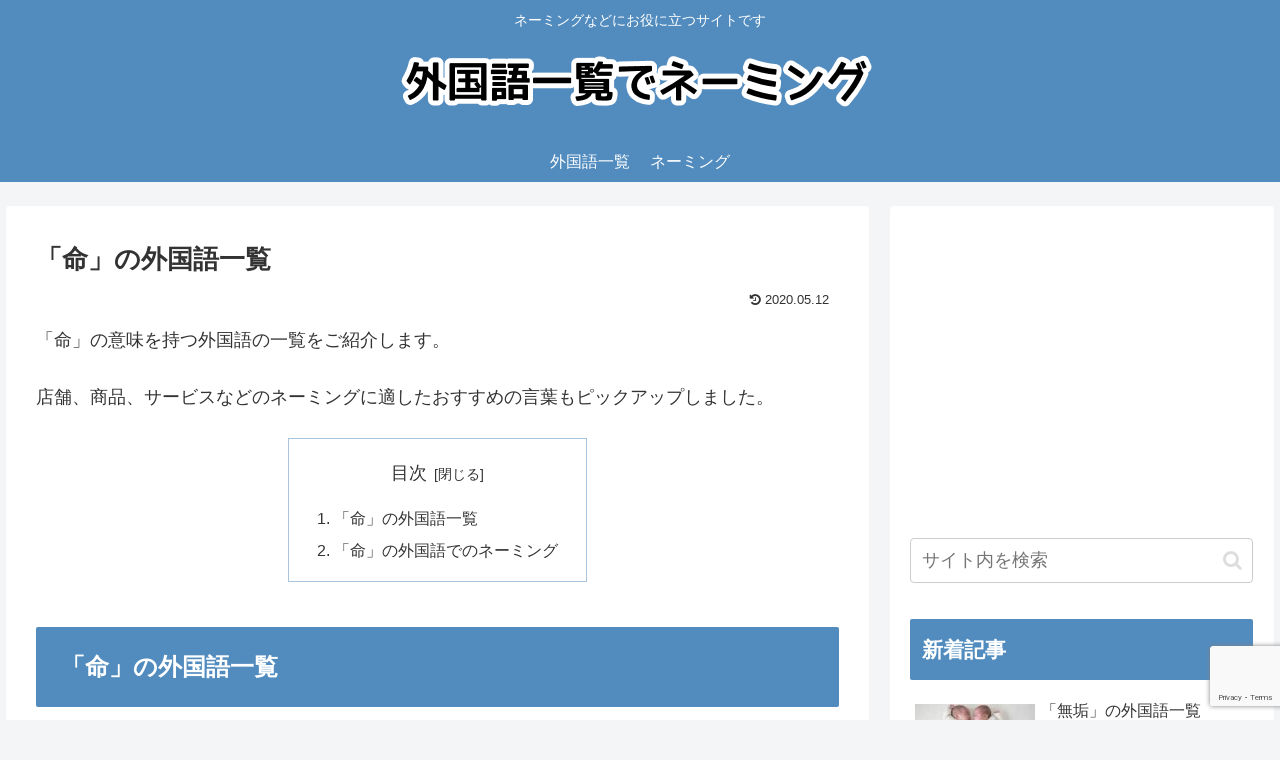

--- FILE ---
content_type: text/html; charset=utf-8
request_url: https://www.google.com/recaptcha/api2/anchor?ar=1&k=6Lc2GokUAAAAACFInFdZk6UJYgYQq2fua4PG_KBv&co=aHR0cHM6Ly9iZm1hcnF1ZXR0ZS5jb206NDQz&hl=en&v=7gg7H51Q-naNfhmCP3_R47ho&size=invisible&anchor-ms=20000&execute-ms=15000&cb=l11arkn5qrjy
body_size: 48248
content:
<!DOCTYPE HTML><html dir="ltr" lang="en"><head><meta http-equiv="Content-Type" content="text/html; charset=UTF-8">
<meta http-equiv="X-UA-Compatible" content="IE=edge">
<title>reCAPTCHA</title>
<style type="text/css">
/* cyrillic-ext */
@font-face {
  font-family: 'Roboto';
  font-style: normal;
  font-weight: 400;
  font-stretch: 100%;
  src: url(//fonts.gstatic.com/s/roboto/v48/KFO7CnqEu92Fr1ME7kSn66aGLdTylUAMa3GUBHMdazTgWw.woff2) format('woff2');
  unicode-range: U+0460-052F, U+1C80-1C8A, U+20B4, U+2DE0-2DFF, U+A640-A69F, U+FE2E-FE2F;
}
/* cyrillic */
@font-face {
  font-family: 'Roboto';
  font-style: normal;
  font-weight: 400;
  font-stretch: 100%;
  src: url(//fonts.gstatic.com/s/roboto/v48/KFO7CnqEu92Fr1ME7kSn66aGLdTylUAMa3iUBHMdazTgWw.woff2) format('woff2');
  unicode-range: U+0301, U+0400-045F, U+0490-0491, U+04B0-04B1, U+2116;
}
/* greek-ext */
@font-face {
  font-family: 'Roboto';
  font-style: normal;
  font-weight: 400;
  font-stretch: 100%;
  src: url(//fonts.gstatic.com/s/roboto/v48/KFO7CnqEu92Fr1ME7kSn66aGLdTylUAMa3CUBHMdazTgWw.woff2) format('woff2');
  unicode-range: U+1F00-1FFF;
}
/* greek */
@font-face {
  font-family: 'Roboto';
  font-style: normal;
  font-weight: 400;
  font-stretch: 100%;
  src: url(//fonts.gstatic.com/s/roboto/v48/KFO7CnqEu92Fr1ME7kSn66aGLdTylUAMa3-UBHMdazTgWw.woff2) format('woff2');
  unicode-range: U+0370-0377, U+037A-037F, U+0384-038A, U+038C, U+038E-03A1, U+03A3-03FF;
}
/* math */
@font-face {
  font-family: 'Roboto';
  font-style: normal;
  font-weight: 400;
  font-stretch: 100%;
  src: url(//fonts.gstatic.com/s/roboto/v48/KFO7CnqEu92Fr1ME7kSn66aGLdTylUAMawCUBHMdazTgWw.woff2) format('woff2');
  unicode-range: U+0302-0303, U+0305, U+0307-0308, U+0310, U+0312, U+0315, U+031A, U+0326-0327, U+032C, U+032F-0330, U+0332-0333, U+0338, U+033A, U+0346, U+034D, U+0391-03A1, U+03A3-03A9, U+03B1-03C9, U+03D1, U+03D5-03D6, U+03F0-03F1, U+03F4-03F5, U+2016-2017, U+2034-2038, U+203C, U+2040, U+2043, U+2047, U+2050, U+2057, U+205F, U+2070-2071, U+2074-208E, U+2090-209C, U+20D0-20DC, U+20E1, U+20E5-20EF, U+2100-2112, U+2114-2115, U+2117-2121, U+2123-214F, U+2190, U+2192, U+2194-21AE, U+21B0-21E5, U+21F1-21F2, U+21F4-2211, U+2213-2214, U+2216-22FF, U+2308-230B, U+2310, U+2319, U+231C-2321, U+2336-237A, U+237C, U+2395, U+239B-23B7, U+23D0, U+23DC-23E1, U+2474-2475, U+25AF, U+25B3, U+25B7, U+25BD, U+25C1, U+25CA, U+25CC, U+25FB, U+266D-266F, U+27C0-27FF, U+2900-2AFF, U+2B0E-2B11, U+2B30-2B4C, U+2BFE, U+3030, U+FF5B, U+FF5D, U+1D400-1D7FF, U+1EE00-1EEFF;
}
/* symbols */
@font-face {
  font-family: 'Roboto';
  font-style: normal;
  font-weight: 400;
  font-stretch: 100%;
  src: url(//fonts.gstatic.com/s/roboto/v48/KFO7CnqEu92Fr1ME7kSn66aGLdTylUAMaxKUBHMdazTgWw.woff2) format('woff2');
  unicode-range: U+0001-000C, U+000E-001F, U+007F-009F, U+20DD-20E0, U+20E2-20E4, U+2150-218F, U+2190, U+2192, U+2194-2199, U+21AF, U+21E6-21F0, U+21F3, U+2218-2219, U+2299, U+22C4-22C6, U+2300-243F, U+2440-244A, U+2460-24FF, U+25A0-27BF, U+2800-28FF, U+2921-2922, U+2981, U+29BF, U+29EB, U+2B00-2BFF, U+4DC0-4DFF, U+FFF9-FFFB, U+10140-1018E, U+10190-1019C, U+101A0, U+101D0-101FD, U+102E0-102FB, U+10E60-10E7E, U+1D2C0-1D2D3, U+1D2E0-1D37F, U+1F000-1F0FF, U+1F100-1F1AD, U+1F1E6-1F1FF, U+1F30D-1F30F, U+1F315, U+1F31C, U+1F31E, U+1F320-1F32C, U+1F336, U+1F378, U+1F37D, U+1F382, U+1F393-1F39F, U+1F3A7-1F3A8, U+1F3AC-1F3AF, U+1F3C2, U+1F3C4-1F3C6, U+1F3CA-1F3CE, U+1F3D4-1F3E0, U+1F3ED, U+1F3F1-1F3F3, U+1F3F5-1F3F7, U+1F408, U+1F415, U+1F41F, U+1F426, U+1F43F, U+1F441-1F442, U+1F444, U+1F446-1F449, U+1F44C-1F44E, U+1F453, U+1F46A, U+1F47D, U+1F4A3, U+1F4B0, U+1F4B3, U+1F4B9, U+1F4BB, U+1F4BF, U+1F4C8-1F4CB, U+1F4D6, U+1F4DA, U+1F4DF, U+1F4E3-1F4E6, U+1F4EA-1F4ED, U+1F4F7, U+1F4F9-1F4FB, U+1F4FD-1F4FE, U+1F503, U+1F507-1F50B, U+1F50D, U+1F512-1F513, U+1F53E-1F54A, U+1F54F-1F5FA, U+1F610, U+1F650-1F67F, U+1F687, U+1F68D, U+1F691, U+1F694, U+1F698, U+1F6AD, U+1F6B2, U+1F6B9-1F6BA, U+1F6BC, U+1F6C6-1F6CF, U+1F6D3-1F6D7, U+1F6E0-1F6EA, U+1F6F0-1F6F3, U+1F6F7-1F6FC, U+1F700-1F7FF, U+1F800-1F80B, U+1F810-1F847, U+1F850-1F859, U+1F860-1F887, U+1F890-1F8AD, U+1F8B0-1F8BB, U+1F8C0-1F8C1, U+1F900-1F90B, U+1F93B, U+1F946, U+1F984, U+1F996, U+1F9E9, U+1FA00-1FA6F, U+1FA70-1FA7C, U+1FA80-1FA89, U+1FA8F-1FAC6, U+1FACE-1FADC, U+1FADF-1FAE9, U+1FAF0-1FAF8, U+1FB00-1FBFF;
}
/* vietnamese */
@font-face {
  font-family: 'Roboto';
  font-style: normal;
  font-weight: 400;
  font-stretch: 100%;
  src: url(//fonts.gstatic.com/s/roboto/v48/KFO7CnqEu92Fr1ME7kSn66aGLdTylUAMa3OUBHMdazTgWw.woff2) format('woff2');
  unicode-range: U+0102-0103, U+0110-0111, U+0128-0129, U+0168-0169, U+01A0-01A1, U+01AF-01B0, U+0300-0301, U+0303-0304, U+0308-0309, U+0323, U+0329, U+1EA0-1EF9, U+20AB;
}
/* latin-ext */
@font-face {
  font-family: 'Roboto';
  font-style: normal;
  font-weight: 400;
  font-stretch: 100%;
  src: url(//fonts.gstatic.com/s/roboto/v48/KFO7CnqEu92Fr1ME7kSn66aGLdTylUAMa3KUBHMdazTgWw.woff2) format('woff2');
  unicode-range: U+0100-02BA, U+02BD-02C5, U+02C7-02CC, U+02CE-02D7, U+02DD-02FF, U+0304, U+0308, U+0329, U+1D00-1DBF, U+1E00-1E9F, U+1EF2-1EFF, U+2020, U+20A0-20AB, U+20AD-20C0, U+2113, U+2C60-2C7F, U+A720-A7FF;
}
/* latin */
@font-face {
  font-family: 'Roboto';
  font-style: normal;
  font-weight: 400;
  font-stretch: 100%;
  src: url(//fonts.gstatic.com/s/roboto/v48/KFO7CnqEu92Fr1ME7kSn66aGLdTylUAMa3yUBHMdazQ.woff2) format('woff2');
  unicode-range: U+0000-00FF, U+0131, U+0152-0153, U+02BB-02BC, U+02C6, U+02DA, U+02DC, U+0304, U+0308, U+0329, U+2000-206F, U+20AC, U+2122, U+2191, U+2193, U+2212, U+2215, U+FEFF, U+FFFD;
}
/* cyrillic-ext */
@font-face {
  font-family: 'Roboto';
  font-style: normal;
  font-weight: 500;
  font-stretch: 100%;
  src: url(//fonts.gstatic.com/s/roboto/v48/KFO7CnqEu92Fr1ME7kSn66aGLdTylUAMa3GUBHMdazTgWw.woff2) format('woff2');
  unicode-range: U+0460-052F, U+1C80-1C8A, U+20B4, U+2DE0-2DFF, U+A640-A69F, U+FE2E-FE2F;
}
/* cyrillic */
@font-face {
  font-family: 'Roboto';
  font-style: normal;
  font-weight: 500;
  font-stretch: 100%;
  src: url(//fonts.gstatic.com/s/roboto/v48/KFO7CnqEu92Fr1ME7kSn66aGLdTylUAMa3iUBHMdazTgWw.woff2) format('woff2');
  unicode-range: U+0301, U+0400-045F, U+0490-0491, U+04B0-04B1, U+2116;
}
/* greek-ext */
@font-face {
  font-family: 'Roboto';
  font-style: normal;
  font-weight: 500;
  font-stretch: 100%;
  src: url(//fonts.gstatic.com/s/roboto/v48/KFO7CnqEu92Fr1ME7kSn66aGLdTylUAMa3CUBHMdazTgWw.woff2) format('woff2');
  unicode-range: U+1F00-1FFF;
}
/* greek */
@font-face {
  font-family: 'Roboto';
  font-style: normal;
  font-weight: 500;
  font-stretch: 100%;
  src: url(//fonts.gstatic.com/s/roboto/v48/KFO7CnqEu92Fr1ME7kSn66aGLdTylUAMa3-UBHMdazTgWw.woff2) format('woff2');
  unicode-range: U+0370-0377, U+037A-037F, U+0384-038A, U+038C, U+038E-03A1, U+03A3-03FF;
}
/* math */
@font-face {
  font-family: 'Roboto';
  font-style: normal;
  font-weight: 500;
  font-stretch: 100%;
  src: url(//fonts.gstatic.com/s/roboto/v48/KFO7CnqEu92Fr1ME7kSn66aGLdTylUAMawCUBHMdazTgWw.woff2) format('woff2');
  unicode-range: U+0302-0303, U+0305, U+0307-0308, U+0310, U+0312, U+0315, U+031A, U+0326-0327, U+032C, U+032F-0330, U+0332-0333, U+0338, U+033A, U+0346, U+034D, U+0391-03A1, U+03A3-03A9, U+03B1-03C9, U+03D1, U+03D5-03D6, U+03F0-03F1, U+03F4-03F5, U+2016-2017, U+2034-2038, U+203C, U+2040, U+2043, U+2047, U+2050, U+2057, U+205F, U+2070-2071, U+2074-208E, U+2090-209C, U+20D0-20DC, U+20E1, U+20E5-20EF, U+2100-2112, U+2114-2115, U+2117-2121, U+2123-214F, U+2190, U+2192, U+2194-21AE, U+21B0-21E5, U+21F1-21F2, U+21F4-2211, U+2213-2214, U+2216-22FF, U+2308-230B, U+2310, U+2319, U+231C-2321, U+2336-237A, U+237C, U+2395, U+239B-23B7, U+23D0, U+23DC-23E1, U+2474-2475, U+25AF, U+25B3, U+25B7, U+25BD, U+25C1, U+25CA, U+25CC, U+25FB, U+266D-266F, U+27C0-27FF, U+2900-2AFF, U+2B0E-2B11, U+2B30-2B4C, U+2BFE, U+3030, U+FF5B, U+FF5D, U+1D400-1D7FF, U+1EE00-1EEFF;
}
/* symbols */
@font-face {
  font-family: 'Roboto';
  font-style: normal;
  font-weight: 500;
  font-stretch: 100%;
  src: url(//fonts.gstatic.com/s/roboto/v48/KFO7CnqEu92Fr1ME7kSn66aGLdTylUAMaxKUBHMdazTgWw.woff2) format('woff2');
  unicode-range: U+0001-000C, U+000E-001F, U+007F-009F, U+20DD-20E0, U+20E2-20E4, U+2150-218F, U+2190, U+2192, U+2194-2199, U+21AF, U+21E6-21F0, U+21F3, U+2218-2219, U+2299, U+22C4-22C6, U+2300-243F, U+2440-244A, U+2460-24FF, U+25A0-27BF, U+2800-28FF, U+2921-2922, U+2981, U+29BF, U+29EB, U+2B00-2BFF, U+4DC0-4DFF, U+FFF9-FFFB, U+10140-1018E, U+10190-1019C, U+101A0, U+101D0-101FD, U+102E0-102FB, U+10E60-10E7E, U+1D2C0-1D2D3, U+1D2E0-1D37F, U+1F000-1F0FF, U+1F100-1F1AD, U+1F1E6-1F1FF, U+1F30D-1F30F, U+1F315, U+1F31C, U+1F31E, U+1F320-1F32C, U+1F336, U+1F378, U+1F37D, U+1F382, U+1F393-1F39F, U+1F3A7-1F3A8, U+1F3AC-1F3AF, U+1F3C2, U+1F3C4-1F3C6, U+1F3CA-1F3CE, U+1F3D4-1F3E0, U+1F3ED, U+1F3F1-1F3F3, U+1F3F5-1F3F7, U+1F408, U+1F415, U+1F41F, U+1F426, U+1F43F, U+1F441-1F442, U+1F444, U+1F446-1F449, U+1F44C-1F44E, U+1F453, U+1F46A, U+1F47D, U+1F4A3, U+1F4B0, U+1F4B3, U+1F4B9, U+1F4BB, U+1F4BF, U+1F4C8-1F4CB, U+1F4D6, U+1F4DA, U+1F4DF, U+1F4E3-1F4E6, U+1F4EA-1F4ED, U+1F4F7, U+1F4F9-1F4FB, U+1F4FD-1F4FE, U+1F503, U+1F507-1F50B, U+1F50D, U+1F512-1F513, U+1F53E-1F54A, U+1F54F-1F5FA, U+1F610, U+1F650-1F67F, U+1F687, U+1F68D, U+1F691, U+1F694, U+1F698, U+1F6AD, U+1F6B2, U+1F6B9-1F6BA, U+1F6BC, U+1F6C6-1F6CF, U+1F6D3-1F6D7, U+1F6E0-1F6EA, U+1F6F0-1F6F3, U+1F6F7-1F6FC, U+1F700-1F7FF, U+1F800-1F80B, U+1F810-1F847, U+1F850-1F859, U+1F860-1F887, U+1F890-1F8AD, U+1F8B0-1F8BB, U+1F8C0-1F8C1, U+1F900-1F90B, U+1F93B, U+1F946, U+1F984, U+1F996, U+1F9E9, U+1FA00-1FA6F, U+1FA70-1FA7C, U+1FA80-1FA89, U+1FA8F-1FAC6, U+1FACE-1FADC, U+1FADF-1FAE9, U+1FAF0-1FAF8, U+1FB00-1FBFF;
}
/* vietnamese */
@font-face {
  font-family: 'Roboto';
  font-style: normal;
  font-weight: 500;
  font-stretch: 100%;
  src: url(//fonts.gstatic.com/s/roboto/v48/KFO7CnqEu92Fr1ME7kSn66aGLdTylUAMa3OUBHMdazTgWw.woff2) format('woff2');
  unicode-range: U+0102-0103, U+0110-0111, U+0128-0129, U+0168-0169, U+01A0-01A1, U+01AF-01B0, U+0300-0301, U+0303-0304, U+0308-0309, U+0323, U+0329, U+1EA0-1EF9, U+20AB;
}
/* latin-ext */
@font-face {
  font-family: 'Roboto';
  font-style: normal;
  font-weight: 500;
  font-stretch: 100%;
  src: url(//fonts.gstatic.com/s/roboto/v48/KFO7CnqEu92Fr1ME7kSn66aGLdTylUAMa3KUBHMdazTgWw.woff2) format('woff2');
  unicode-range: U+0100-02BA, U+02BD-02C5, U+02C7-02CC, U+02CE-02D7, U+02DD-02FF, U+0304, U+0308, U+0329, U+1D00-1DBF, U+1E00-1E9F, U+1EF2-1EFF, U+2020, U+20A0-20AB, U+20AD-20C0, U+2113, U+2C60-2C7F, U+A720-A7FF;
}
/* latin */
@font-face {
  font-family: 'Roboto';
  font-style: normal;
  font-weight: 500;
  font-stretch: 100%;
  src: url(//fonts.gstatic.com/s/roboto/v48/KFO7CnqEu92Fr1ME7kSn66aGLdTylUAMa3yUBHMdazQ.woff2) format('woff2');
  unicode-range: U+0000-00FF, U+0131, U+0152-0153, U+02BB-02BC, U+02C6, U+02DA, U+02DC, U+0304, U+0308, U+0329, U+2000-206F, U+20AC, U+2122, U+2191, U+2193, U+2212, U+2215, U+FEFF, U+FFFD;
}
/* cyrillic-ext */
@font-face {
  font-family: 'Roboto';
  font-style: normal;
  font-weight: 900;
  font-stretch: 100%;
  src: url(//fonts.gstatic.com/s/roboto/v48/KFO7CnqEu92Fr1ME7kSn66aGLdTylUAMa3GUBHMdazTgWw.woff2) format('woff2');
  unicode-range: U+0460-052F, U+1C80-1C8A, U+20B4, U+2DE0-2DFF, U+A640-A69F, U+FE2E-FE2F;
}
/* cyrillic */
@font-face {
  font-family: 'Roboto';
  font-style: normal;
  font-weight: 900;
  font-stretch: 100%;
  src: url(//fonts.gstatic.com/s/roboto/v48/KFO7CnqEu92Fr1ME7kSn66aGLdTylUAMa3iUBHMdazTgWw.woff2) format('woff2');
  unicode-range: U+0301, U+0400-045F, U+0490-0491, U+04B0-04B1, U+2116;
}
/* greek-ext */
@font-face {
  font-family: 'Roboto';
  font-style: normal;
  font-weight: 900;
  font-stretch: 100%;
  src: url(//fonts.gstatic.com/s/roboto/v48/KFO7CnqEu92Fr1ME7kSn66aGLdTylUAMa3CUBHMdazTgWw.woff2) format('woff2');
  unicode-range: U+1F00-1FFF;
}
/* greek */
@font-face {
  font-family: 'Roboto';
  font-style: normal;
  font-weight: 900;
  font-stretch: 100%;
  src: url(//fonts.gstatic.com/s/roboto/v48/KFO7CnqEu92Fr1ME7kSn66aGLdTylUAMa3-UBHMdazTgWw.woff2) format('woff2');
  unicode-range: U+0370-0377, U+037A-037F, U+0384-038A, U+038C, U+038E-03A1, U+03A3-03FF;
}
/* math */
@font-face {
  font-family: 'Roboto';
  font-style: normal;
  font-weight: 900;
  font-stretch: 100%;
  src: url(//fonts.gstatic.com/s/roboto/v48/KFO7CnqEu92Fr1ME7kSn66aGLdTylUAMawCUBHMdazTgWw.woff2) format('woff2');
  unicode-range: U+0302-0303, U+0305, U+0307-0308, U+0310, U+0312, U+0315, U+031A, U+0326-0327, U+032C, U+032F-0330, U+0332-0333, U+0338, U+033A, U+0346, U+034D, U+0391-03A1, U+03A3-03A9, U+03B1-03C9, U+03D1, U+03D5-03D6, U+03F0-03F1, U+03F4-03F5, U+2016-2017, U+2034-2038, U+203C, U+2040, U+2043, U+2047, U+2050, U+2057, U+205F, U+2070-2071, U+2074-208E, U+2090-209C, U+20D0-20DC, U+20E1, U+20E5-20EF, U+2100-2112, U+2114-2115, U+2117-2121, U+2123-214F, U+2190, U+2192, U+2194-21AE, U+21B0-21E5, U+21F1-21F2, U+21F4-2211, U+2213-2214, U+2216-22FF, U+2308-230B, U+2310, U+2319, U+231C-2321, U+2336-237A, U+237C, U+2395, U+239B-23B7, U+23D0, U+23DC-23E1, U+2474-2475, U+25AF, U+25B3, U+25B7, U+25BD, U+25C1, U+25CA, U+25CC, U+25FB, U+266D-266F, U+27C0-27FF, U+2900-2AFF, U+2B0E-2B11, U+2B30-2B4C, U+2BFE, U+3030, U+FF5B, U+FF5D, U+1D400-1D7FF, U+1EE00-1EEFF;
}
/* symbols */
@font-face {
  font-family: 'Roboto';
  font-style: normal;
  font-weight: 900;
  font-stretch: 100%;
  src: url(//fonts.gstatic.com/s/roboto/v48/KFO7CnqEu92Fr1ME7kSn66aGLdTylUAMaxKUBHMdazTgWw.woff2) format('woff2');
  unicode-range: U+0001-000C, U+000E-001F, U+007F-009F, U+20DD-20E0, U+20E2-20E4, U+2150-218F, U+2190, U+2192, U+2194-2199, U+21AF, U+21E6-21F0, U+21F3, U+2218-2219, U+2299, U+22C4-22C6, U+2300-243F, U+2440-244A, U+2460-24FF, U+25A0-27BF, U+2800-28FF, U+2921-2922, U+2981, U+29BF, U+29EB, U+2B00-2BFF, U+4DC0-4DFF, U+FFF9-FFFB, U+10140-1018E, U+10190-1019C, U+101A0, U+101D0-101FD, U+102E0-102FB, U+10E60-10E7E, U+1D2C0-1D2D3, U+1D2E0-1D37F, U+1F000-1F0FF, U+1F100-1F1AD, U+1F1E6-1F1FF, U+1F30D-1F30F, U+1F315, U+1F31C, U+1F31E, U+1F320-1F32C, U+1F336, U+1F378, U+1F37D, U+1F382, U+1F393-1F39F, U+1F3A7-1F3A8, U+1F3AC-1F3AF, U+1F3C2, U+1F3C4-1F3C6, U+1F3CA-1F3CE, U+1F3D4-1F3E0, U+1F3ED, U+1F3F1-1F3F3, U+1F3F5-1F3F7, U+1F408, U+1F415, U+1F41F, U+1F426, U+1F43F, U+1F441-1F442, U+1F444, U+1F446-1F449, U+1F44C-1F44E, U+1F453, U+1F46A, U+1F47D, U+1F4A3, U+1F4B0, U+1F4B3, U+1F4B9, U+1F4BB, U+1F4BF, U+1F4C8-1F4CB, U+1F4D6, U+1F4DA, U+1F4DF, U+1F4E3-1F4E6, U+1F4EA-1F4ED, U+1F4F7, U+1F4F9-1F4FB, U+1F4FD-1F4FE, U+1F503, U+1F507-1F50B, U+1F50D, U+1F512-1F513, U+1F53E-1F54A, U+1F54F-1F5FA, U+1F610, U+1F650-1F67F, U+1F687, U+1F68D, U+1F691, U+1F694, U+1F698, U+1F6AD, U+1F6B2, U+1F6B9-1F6BA, U+1F6BC, U+1F6C6-1F6CF, U+1F6D3-1F6D7, U+1F6E0-1F6EA, U+1F6F0-1F6F3, U+1F6F7-1F6FC, U+1F700-1F7FF, U+1F800-1F80B, U+1F810-1F847, U+1F850-1F859, U+1F860-1F887, U+1F890-1F8AD, U+1F8B0-1F8BB, U+1F8C0-1F8C1, U+1F900-1F90B, U+1F93B, U+1F946, U+1F984, U+1F996, U+1F9E9, U+1FA00-1FA6F, U+1FA70-1FA7C, U+1FA80-1FA89, U+1FA8F-1FAC6, U+1FACE-1FADC, U+1FADF-1FAE9, U+1FAF0-1FAF8, U+1FB00-1FBFF;
}
/* vietnamese */
@font-face {
  font-family: 'Roboto';
  font-style: normal;
  font-weight: 900;
  font-stretch: 100%;
  src: url(//fonts.gstatic.com/s/roboto/v48/KFO7CnqEu92Fr1ME7kSn66aGLdTylUAMa3OUBHMdazTgWw.woff2) format('woff2');
  unicode-range: U+0102-0103, U+0110-0111, U+0128-0129, U+0168-0169, U+01A0-01A1, U+01AF-01B0, U+0300-0301, U+0303-0304, U+0308-0309, U+0323, U+0329, U+1EA0-1EF9, U+20AB;
}
/* latin-ext */
@font-face {
  font-family: 'Roboto';
  font-style: normal;
  font-weight: 900;
  font-stretch: 100%;
  src: url(//fonts.gstatic.com/s/roboto/v48/KFO7CnqEu92Fr1ME7kSn66aGLdTylUAMa3KUBHMdazTgWw.woff2) format('woff2');
  unicode-range: U+0100-02BA, U+02BD-02C5, U+02C7-02CC, U+02CE-02D7, U+02DD-02FF, U+0304, U+0308, U+0329, U+1D00-1DBF, U+1E00-1E9F, U+1EF2-1EFF, U+2020, U+20A0-20AB, U+20AD-20C0, U+2113, U+2C60-2C7F, U+A720-A7FF;
}
/* latin */
@font-face {
  font-family: 'Roboto';
  font-style: normal;
  font-weight: 900;
  font-stretch: 100%;
  src: url(//fonts.gstatic.com/s/roboto/v48/KFO7CnqEu92Fr1ME7kSn66aGLdTylUAMa3yUBHMdazQ.woff2) format('woff2');
  unicode-range: U+0000-00FF, U+0131, U+0152-0153, U+02BB-02BC, U+02C6, U+02DA, U+02DC, U+0304, U+0308, U+0329, U+2000-206F, U+20AC, U+2122, U+2191, U+2193, U+2212, U+2215, U+FEFF, U+FFFD;
}

</style>
<link rel="stylesheet" type="text/css" href="https://www.gstatic.com/recaptcha/releases/7gg7H51Q-naNfhmCP3_R47ho/styles__ltr.css">
<script nonce="McqKJ4xmhymBgs2MMZH9Bg" type="text/javascript">window['__recaptcha_api'] = 'https://www.google.com/recaptcha/api2/';</script>
<script type="text/javascript" src="https://www.gstatic.com/recaptcha/releases/7gg7H51Q-naNfhmCP3_R47ho/recaptcha__en.js" nonce="McqKJ4xmhymBgs2MMZH9Bg">
      
    </script></head>
<body><div id="rc-anchor-alert" class="rc-anchor-alert"></div>
<input type="hidden" id="recaptcha-token" value="[base64]">
<script type="text/javascript" nonce="McqKJ4xmhymBgs2MMZH9Bg">
      recaptcha.anchor.Main.init("[\x22ainput\x22,[\x22bgdata\x22,\x22\x22,\[base64]/[base64]/[base64]/[base64]/[base64]/[base64]/[base64]/[base64]/[base64]/[base64]\\u003d\x22,\[base64]\\u003d\x22,\[base64]/[base64]/DqkRKA8KGw5TCrsOuUBbDksOqUMOhw4zDjMK4AMOKSsOSwqTDu20Pw7EOwqnDrl1HTsKRQzh0w7zCuS3CucOHQ8OvXcOvw5nCncOLRMKlwp/DnMOnwoVNZkMtwqnCisK7w4lafsOWSMK5wolXX8KPwqFaw5TCucOwc8Osw6TDsMKzP37Dmg/DnMKkw7jCvcKga0twB8OGRsOrwqQkwpQwAGkkBDxYwqzCh23CkcK5cTbDiUvClG8iVHXDgQQFC8KRSMOFEFvCjUvDsMKqwo9lwrM3FATCtsKRw4oDDHHCthLDuHlpJMO/w7/DiwpPw4fCrcOQNGUNw5vCvMOYW03CrEghw59QUsK2bMKTw7/[base64]/[base64]/[base64]/DvsOGw4/CjsOuMRHCocKMwoHDu3AXwrfCqU/[base64]/[base64]/[base64]/CjcKZwpRMV8OneCfCq8KqworCusOqWz7CuiFESMKBw6bChHfCry/CjBXCqMOeacOww5tQHsOyTgsyPsOBw5jDp8Kmwr81TXPCgsKxw6rCh1jClDjDjVUhH8OQdcOCwqbClMOjwrLDlRXDksKzRsKqDmLDp8K8wqRWBUjCmh3DjsKxeQhqw6JUw7xKw4lwwrXCsMO7cMOxw7TDmcO/TjQVwr8kwrs1Q8OXC19hwpUSwpPCmcOJcihjNcKJwp3CosOewqLCpjA8CsOuW8KdGys+VSHCoHUYw7/DjcOWwqXCnMKww6fDt8Kfwos9wrHDljQnw7g5DBlPXsKYw6XDhwTCrBrCsmtHw5fCisONIXvCpnUhMQrDqwvCshMYwqlewp3Cn8KHwpzDm2vDtsK4w5PCn8O2w6BsOcKmIsO7HB9/NmAieMK/wptAwo0hwo8Iw6wZw5dLw4osw4vDqMOUJxVow4UxawLCpcOEAsOXw4bDqcOgYcOlCALDvz7CisKaXAXCgsKywpTCtsOuRMO+esOtJMKbTh/DgcKfSx8zwqZZKcKXw48IwofDvcKtCxIfwogoW8KpTsK8FyTDpWjDp8KzC8OHUsO9csKuSnNuw4wqwq0Nw4l3V8KWw7/[base64]/w7s8w5xpV8K3B8OnXcKSPHTDr0vCgMKpZh9Ow7dswoh0wp7CukY3e1I+HsOww7ZIZDbDncKZWsK5RcKOw5FDwrLDiy3Cm2fCmCvDh8KDDsKKHFJHFTJiXcKwC8OwM8OWFUg/w6PChnDDucOWcsKXwr3Dq8O1wrhAF8K7wp/CnxjCq8KTwoHCsQVTwrdCw7XDpMKVw6/[base64]/w4MWw6d5w4cAwp/CqsKaBcOnwrBCI15xw5TChl7ChcK0ClZHwojDvjIZGMKnCighXjZLL8KTwpLDhMKOccKkwpjDgAPDrxPCvWwLw6DCsGbDrR7DpMOcUEA8wqHCvhTCigDCnMKQEjorZcOow7l9d0jDmsK2w4bDmMKfacOmw4MycCZjfQLCkH/Cl8OGVcKAVH/CozROdcKEwpFJw6N8wqrDoMOIwpjCgMK7B8O3OgzCo8OqwpbCuFFUw6gvbsKKwqVKBcO8bGDDpEzClBArNcKgT0TDrMKdwrTCgRHCogbCpcK/[base64]/[base64]/wpkLw4TDmcOuDnrCnMOePzXDq03Cu8KGLiXCo8OXw7XDlQdrwoxuwqUFC8KrFE1jYSxGwqpWwpXDjSgAZMOkFMK2VcO7w6LCusOMAjDChsO3K8OgF8KqwqQpw45bwonCncOYw59RwrjDhMKwwrkHwpbDsUXClhMGw58awp5ew6fDtjcHGcKRw6/Dp8OYf1cSWcKsw7VjwoLCunsjw6TDn8OvwqTDhMK2woDCpMOpCcKmwqwbwpYIwotlw5jCghgVw6jCoyjDvGDCugpde8OHw45zw7QIUsKewozDg8OGVy/ChXxzVzvCmsOjHMKBwovDrwLCgVUEW8KCwqg/[base64]/DpcOQwprDmz/DmsKienHCmsKLwprCsMOjwqnDq8OkYRLCg37DksOCw7bCn8ONSsK3w5/DrRglIRpHacOrd1VdHcOpOsOWCUBuwrnCrcO4TMKQX0AdwqXDnUMuwqYSGcKRwrXCpXE3wr0kDcK3w43Cp8OFwo/Ch8KQDMK2UBhPLSbDuMOyw4Yxwq9raHMtw7/DtljDrMKyw5zCjMOww7vCt8OQwphTacKdCFzCkk7Do8KEwoBaRsO8KG7DunPCmcKPw4fDkMKhbDjCkMKJBi3Cv2gKWcOIwrXDuMKOw5M9KklTNWjCpsKZw4QBX8OzO3bDpsK6XXTCrsO1wqFtScKdFcKafMKff8KWwqtFwq7DoA4ewoBGw7bDnEpLwqPCt0c5wo/DhEJtNsO7wp18w5rDsFjCm08Kwp/CgsOgw7fCg8KFw7ldOHFTdHjCgSd9fMK9UlzDh8KsbzRUU8OFwqAXCCknRMO1w4PDsAPDv8OqU8OGccOfOsOjw5dxaXsEfgwOXwhHwrjDjW4NEHJ5wr9dw7A/[base64]/dMK5w4d4N8OYOMOEw6HCiCLChMOSw6soQMOaSjA7HcOlw6HDpcK7w5XChkZNw6R9wrPChmUBaTl+w4nDgzHDmVVPRzoYPwx9w6PDthd+CyxTd8Kow60Uw6LCiMOMWMOjwrEaNcKyE8OTT1lyw6nDvgzDs8KEwpPCg2/DqE7DiikzRBw1QywDVMK8wpJ1wpdUD2kMw5zCjQVYw7/CoWlvwpIrMUvDj2ovw4nChcKCw4teN1/CsGPDocKlM8KtwojDoGwgesKaw6PDt8OvAzs8wo/[base64]/w5VrEcO4wpzDtUUNMcKzGWzCr3jCnx8SwpjCmcKCAhVJw4zDvxPCo8OPH8K8w5tTwp0gw41Hd8OGHsOmw7rCrsKORCZ4wovDmcKFw5dPfsOKw7nDjAjCrMOcwrkhw4TDmsONwqvCq8KHwpDDhcKTw6N/[base64]/Csm7Cv2rCncOXfMKkDxp8ZTAuw6vDh8K1w63Cj0NtASTDqgNiIsOlaBNbWhnDhWzCkThIwoImwpEHSsKYwpRFw4kKwplwVsOkDnQRAFLCnULCjWg4f3ERZTDDncOrw68Nw4bDrMOew7Vtw7TCv8KPL1wlwrLClFfCskw3LMOPZMK/w4fDmcOVwrzDrcOYCAzCm8ONQ1nCuxoHXTVewoNYwpsZw5jChMKlw7fChsKMwogabTLDskEWw6HCssKeUjluw4xZw7x1w4DCuMKwwrXDrcO+axljwpITwq9ORSLCp8Olw44Hwr5qwpMyaDTDgsKfAggOAB/CpsK5IcK7w7PDqMOqLcKdw4gtZcK4wqo+w6DCjcKmd3JKwrgtw51jwpIUw73DoMKnc8K7wpJSKhfCtEEuw6I0QxU9wpkNwqTCt8K7wpbDpMODw7pNwqYGC2bDp8KTwrnDl2PCg8ONc8KMw7/[base64]/DUoiwoXCjMKMNCDDpX3Dp8Khf1UBehYaDSfCoMOwNsKBw7dtC8O9w6JbBjjCknLCtGzCo0/CtMKodD/Do8OYNcKCw6Y4a8O2IQ/[base64]/Dhx0hEcKAw5fCqcKXDUzDjVvDvsKEwqLCm8KzIsK3wpPDuVzDoMKbw5g7w4IEClPDi2pDwq0kwqxAJmNBwpnCiMOvOcKdT0jDuEUow4HDg8ONw4PDim9tw4XDt8Kvd8K+fEldRz/Di2UTRcKAwqPDvQoUO1pyeR/CiGLDmjUjwoo8GnXCvAjDpU99GMO9w7/CuUXDmsODTV5Hw6NrX2dEw6rDs8Ogw6U/[base64]/[base64]/DvcOvwo7Cm8Ouw5QXRMKhAHzCmMOyNMOqJ8Kewrxfw5bDnFsIwpPDpUZYw7rDjFNccAXDlUzCnsKQwqLDscOXw5VrOhR6w6fCicKGYsKJw7hEwqrCs8OqwqbDuMKuMcO+w5HCml8rw64IQhYew6UzBsOXXDYPw7I2wqXClW4+w6bCgcKFNzIGdybDim/CucORw5PCncKDwohIH2p0wo/DogvDkMKRRUtnwpjCosKZw5YzElw9w4zDiQXCg8K9wrUBTMKxTsKuw6/Dt3jDkMOGwptSwrEXGcOuw6o5YcK0w4HCmsKVwozCukTDtMKAwqoTwqwbwo1IJ8Kfw5wrwqLCty12BB7DtcOew54keDUHw4PDsxLCgsO/w70Bw5bDkB/DlylZTWvDuVnDtWMyEF/[base64]/w4A/K8Ocw7bDncKKwpwdbcK5wqZqwqPCsDXCu8Kewrp/[base64]/Cu8OxAsKBw5wew5zCuX/Cr8O/HH3CtsOOw5PCuUY2w6VMwqzCvXTDlcOPwrFZwqEsCVzDnSnClcKpw6Q/w5vCucKmwqPCjMOZEysnwoTDoC1zOEPDpcKzV8OSLMKrwpF6bcKWAcK/wookNnR/MgxYwpjDv1/CvHsaBsO8WHfCmsKyKhPCjMO8CsKzw5ZpAGnCvDhKbADDvmZKwrFQwpbCuEhWw4oCBMKqUFMSAMOIw48UwoNcS0xFBcO/w5oQacKuYMKpd8OuIg3CqcO7w4lcw43DlMKbw43CtsOcRAzDssKbDcOeAcKvAlHDmg7CtsOIw4HCscOTw68zwqbDpsO3wr/CuMOHfmNoC8KbwqZXw4XCrVdWXVvDmGMHF8Ogw6vDkMO+w5wwVsKwC8OGSMK2w6DCpCBkPMOew7PDnnLDscOoSgEAwqLDnxQAO8OCWFjCrcKTw5Q8woBhw4bDiANjw4vDv8Ojwr7DlDUwwpXDsMKCW1xTwq/[base64]/wrvDoMOwS8OZIcOCXnY6w67Du8KuRlUYQsKQwrIVwqDDuAbDk1PDh8KDwpA8cjQ3R1Fqwo5+w7h+w7B/w71TKnoCJ3HDni4Vwr9OwqFHw4XCk8ORw4rDvinCq8KiJg3DhzLChMKiwoRnw5UNQjvDmMKkGwxLXENkF2TDhU5JwrPDj8OBIcO+fMKSegsCw60ewonDncOywrZ1EMOXw4h9e8OBwo4/w6sSZBMdw5DDnsOSwonDp8KCfsOPw78rwqXDnMOgwo9Nwoo2wpLDi3VOTwDDlMKJAsKTw4VHeMOlWsKzUGLDr8OCCGIFwq3CqcK0RMKDEmrDgA7CtsOTSsKlPsOUWMOtwpYXw7LDlxAqw74gCsODw53DnsKuaQYnw4XDnsOkccKWRUE/wqpdesOfwqRfAcK0K8Onwr4Uw5fDtH8YA8KYHcKjcGvDu8OTV8O4w6rCohI3FmtiJGAyJiszw6fCkQVJbsKNw6nChcOUw6vDgsOJZ8Ouwq/DosOqw4LDkRRmacOVQirDr8KMw70gw6PDhsOsEsOWd0XCgBfCukIww4HDksKWwqNTCz95N8OlZw/Cv8Knwr/CoSY4UsOgdQ/DpVl+w6fCn8K6byfDmnJHw6LCtR/CvAxXJB/DjApwOysxIMKpw6TDnTnDt8KPVHs1wolmwofCmUQ9G8KPHjzDpQ01w7LCq0s8T8OVw5HCswthVz/CnsKyVhsJXUPCkEtSwqt/wpY0OHlew6QBDMOEb8K8AydBLENPwpHDj8KrUDXCugQ1FHfCmVk/SsKMCMOCw65sdHJTw6MLw6nCuDrCj8KZwqBlV2PChsKsC3DDhy0ew4BqNBBqMAh0woLDosKCw5bCqsKUw77DiXnClnJPBsOmwrtqSMOVHlvCuENdwpDCrcOVwq/DncOIw67DoA3CiA3DkcOuwp01wozCmcOxTkp5acKMw6rClXfDnQbCiUPCusKuIk8dAltdcl1kw5Q3w6ptw73Ci8KdwoFNw6bDtl3DliXCtzJrA8KSOUMMQcKtT8K7wo3DhcOFUVFzwqTCu8KrwpkdwrXDlsKkVUTDh8KLdh/DkWYlwr8ERcKwYG1Mw6E5w4kEwqjDqjLChQ5pw73DoMK2w7AWWcOIw47DoMKzwpDDgnTCog9sVS3ChcOoODQzwqd5wqFDwrfDiTNYJMK1cGE5QXXCvMKVwpzDmUdowrEDA0cSABVHw711Ej4awqlJw6xLe0FZwq3DucO/w6/[base64]/CnwzCtMOlCsOGw7LCksOUYxHDgTfDicOGwosDRyMYw4Qgwo5Xw73DiGPDlw04J8OSVXFTwo3Cry3Cg8OlDcKpEcO7OMKQw5PChcKyw5xiVRFPw4jDoMOCw4LDvcKcw5oFTMKQWcOfw5Jkwq3DmmbCmcK3woXCgBrDjEJmLy/DncKIw7Yjw5bDhlrCosOWecKvP8Oow7rCq8ONw7N9wrrCnhHCuMOxw5DCs2jDj8OuDsK/NMOsUkvCrMKENcKaAEBuw71ew5fDlnzDk8O4w5ITwqdXZy4ow5vDpsKrwrzCj8Opw4XCj8KCw68+w5lyP8KXE8Ouw7LCsMKhw4fDv8KiwrIgwqDDrhJWX08lAMOpw6Avw4HCvGnDmwfDhcOBwozDgxfCo8OLwr1xw4DDpkPDgREsw6B0MMKrLMKbUm/DgMOxwqYeB8KlUVMSbcKfwrJOw6XCknLDgcOJw58dc3cNw4UES1QMw4BdecOhCHTCnMK0aVDDg8K2SsK5YznCpgnDtsKmw5bCncOJUCRvwpNZwr9mMAR9OMOOG8KVwqzCnMOhFmrDiMOFw6wDwoA/[base64]/DuBU2dsKvw7VUwpTCuMObccOqKUTDh8O0QsO2cMKew5vDp8OyEQxcLsO/w4XClSTCjHMMwpgBfMKMwoLCpsOMQg4cWcOQw77DvFkKQ8Kjw47CtkDCssOCw715ZlEawqTDnV3CmcOhw4N3wqXDlcK+wr/Djn9AVWvChcK3BsKIwoLCsMKDw7Q1w7TCq8KVbCjDmsK0ZgXCnsKTeiTDsSLCmsOCQWnDrBzCmMK2wp5eEcORHcKYN8KSXj/DksO5FMO5BsO3GsKhwqvDu8O+QRVHwpjCiMO+MRXCsMOsJMO5E8OlwrM5wp15VMORw4XDo8OfPcOuPx7Ctn/ClMOVwrQgwodUw7p1w6HCkgPCrDTCvmTCszTDn8KOZsKTwqXDt8Ojwq/DmcO3w4jDv3QlJcOWcV7DiiAKwoXDr2d0wqZSA0zDpA3Csl/ClMOfXcOPEMOYeMOwbgZ/UXAdwphWPMK9w5XChlIuw70Cw63DhsK8NcKCw5Rxw77DhQ/[base64]/PFzDpMKZfCfDtUMSwqAvRcOfwqnDpzvDl8KtwoNkw6bDshs8wqImw7DDv0vDgVnCucKSw5/[base64]/DtHrDrhlqw6jDuwDCtg/DhMOdAsOedcO3IWxYw7xKwogjw4nDq1BDNjg7w682MsKvfz03wqHCnT0yQxXDr8O3Q8OGw4hHw5TCn8K2bMORw6LCrsKcfhHChMKEcMOnwqTDuHJxw44vw5DDjsOuVkgzw5jDpTsBwobDnF7Cpz8vE3rDvcORw6DCn2pLw4rCgcOKd3kewrHDow4Kw6/CtF0Ww6zCqcKzZMKHw4Ziwok2U8ObHBHCtsKMf8OueArDj31CB1dkH1PDmU0+HHbDs8KePFI7w6hKwrkQCmcyHsOtwpXCpknCr8OJXxzCvcKCMG4wwrN4wr9mesKwd8OjwpkdwobCqsO/[base64]/Cg8K+UnR8QSbCosObUk84QcK5w4lYO8Ofw7fCiiXDpEplw4tBPUE9wpItV1vDjUjCoTDDjsOsw7fCgAMsPlTCgU8twozCscK4e3x2Ik/Dpj8VesOywrrCpFnCpi/ChMOkwrrDoSjDjh7Co8OpwoLCoMKNSMO+wrxPL3QLAETCoGXCkGlww4zDosOpeww/[base64]/[base64]/CiG1Twoc7w68yAsK8axzDlcKXe8OcwrFwd8OuwrrDncKWAWLCp8OYwrpBwqPCmsO2ViUhCMK8w5TDv8K8wq1lc1Z9SW1twq3ChsKZwqbDp8KES8O9MsO3wpnDhsO9dEhAwq9HwqZgTmJOw7jCpA/[base64]/wr/[base64]/CqcKzLMO3wrNRwpofZAHDhsOPwrTDqA04w43DkcKUOsO2wrJgwozDvCPCrsKxw6bDpsOGDQTDsHvDj8Ohw7Rnw7XDnsK/w71sw4csJEfDin/Cg2HCj8OeHsKFw5w1bh3CrMOYw7lfCh/Ck8K6w4PDmnnCrsOhwoLCmMKAKUVuEsK6DwrCkcOqw5EDdMKXw5BLwq8+w4fCusOPPzfCtMKDbi8dWcOtw5RuRnloFlHCp0zDmXggw5h2wpBZDio/OsOQwqZ4Oy3CrkvDhW4LwotybjPCi8OPLlHCocKZY1nCrcKAw51oK3JRb016AUbCssKxwr/DpXXCtsOJFcKdw6Y+w4Egc8O6wqhBwr3CucKsHMKpw7ZtwrhPYcK+HMK0w7MyccOAGMO6wol5wpgFcSFCdkgWd8KhwqvDtyPCq1oUFWLDpcKjwp7DksKpwpbDu8KWCx14wpI0F8OHVXfDr8K+w6l0w6/CgcO3JsOvwofCh0I/wp7DtMO2w4V6ewkww47CvMKlJgQ6YWjDucOkwqvDoDRUMsKowoLDh8OjwrnCpcKZbh3DtXnCrMKHEcO3w61hf1E9MSrDuhRVwr/CiCl6UcKww4/CucOxDT5bwq97wofCvynCu28pwotKYsOgEkh3wpTDlVzCsEdMYDrCsBlqF8KOIcOXwoDDsV0OwrtaZMO/[base64]/Cm8O9OEjDucOsbE3DsMOoGcK/fxnDjVshw55YwpDCqT4rEcOgAxwywrVTb8Kkwr3DokPCtmTDkT/[base64]/Dn2ocw53DvsOEw6tzw6pQw4rDrRjDoHvCpHHCk8KgFsKOcjUTwq3Du3XCr0p1WRjCsSLCjcK/wqjDj8OeHFdqwpzCmsKuNGDDicOmw6tFwox/JMK+P8OKCMKowo9gd8O5w7NtwoXDgUdIDzJkPMOAw4VDOMOiRCASN3UNacKCVcOVwq4aw5oGwoNKesO5aMKVOsOvCV7CpjV0w75/w4rCvMK8YjhuUsKDwoA2C1vDiFbCgg3DtBhmFSjCqB0OCMKZD8K+HmXCkMKxw5LChUfDicKxw7JgKWlIw5tHwqPCqk5Iwr/DnHo0IiLDgsOZBAJqw6ADwpFlw4HCrTZdwpfCjcKUflxGQQpmwqYnwofColM4Y8OyDzsDw6/[base64]/G8Ktw4/DqgM5alHCp2vCmcOUEcK1wqPDkMOVESUrBglsXS3CkXXCk1PDuC08w7MHwpRqwpQADCAsfMKpcjAnw6EYOXPCg8KXLjXCn8KRecOoT8Onwo/DpMKlwpQHwpQRwr0VKMO1csKHwr7Cs8Orwp1gJMKkw7JPwqDCgcOvJ8OLwoJMwrMze3NiWGEHwpnDt8KnXcK+w6sLw77DmsKGBcONw5HClTDCmCzDsgg5woh3KcOowqnDtsKIw4TDtxTDuCUgFsKZVjN/w6TDp8KbY8OEw6BXw7J6wo7DmSTDksOeHsOLc1lRwohCw4QUFlU3wppEw5XCkDE1w5VnXMONwqTDg8O8wolaZ8O7EQF/wp0Nd8OWw4/[base64]/CuX1UwqDDp8OOwrXCqcKyUFHCgsK4w512w70fwrzDgsOnw7FTw6luGB9ZCcOVBjHCsnrChsOZVcK/HsKfw6/Dt8OlBsOuw5R8JcO1KELCqXwEw40hesO9XcKyVkoYw70CP8KgDl7Dt8KFHzTChcKGDsOXeUfCrnl+NAnCnibCplYCAMOvZntZw67Dkk/Cl8OrwqkOw5Yywo3DmMOyw4pdZGTDqcOcwrLDrUbDosKWUMKYw53Dll3DiWbDlsORw5TDsTBpMsK5PGHDp0bDqMO7woLDoDZncxfCk0nDssK6KsKWw4XCoT3CgF/DhVt7w6vDqMKpC1LDmCRlU07DjsO/WcO2VSjDvWLDnMKkX8OzKMO0w7PCqF0Vw4zDt8KEHig/w4fDgQLDpHBwwqdPw7DCp291JBHCpirDgwU0MmXDlgHDilPDrCrDm1YLGgIZDmPDkEUgIHglwqJPMsKaZ3YeXGXDlR57wqFGAMKjW8OqT25vaMOYwpXCrWB0KMKmUcOWZMOpw6kjw6haw5rChmQqwql9woHDngLCo8OSJFXChyUbw7DCsMOew7BFw5k/w4dLF8KCwrt7w7XDhUPDhE0lRxx1w7DCp8K/e8OqTsO6ZMO0w77Ch1zCrFjCgMKIfFQOQl7Ds3N2EMKPDRAfC8KYSsOxMRFaQSEGQsK9w50ow5xVw6LDgMKyDsOMwpkCw4/[base64]/Ch2DChk/Cp07DqHnCni8NQ0YLwpV6wpzDqBFVwqfCusKrwp3DpcOiwpkkwr44KsOWwpJAGl0vw7sjA8OuwqFAw6geH2cXw4sEJC7Cu8O/CQNcwqHCugLDrcKew4vCjMOswqvDmcKOB8KeV8K5w644JD90Mj7Cu8KPT8OJY8O1LMOqwpPDiwfCiAvDn15ASmxrOMKUWSjCsSLCm0/DvcOXL8KANcO/w7ZPZRTDksOrwpvCucK/[base64]/dcKXQsK0wrHDhMKXWsKuUhtuJS0Dw7HCt2zCusK4wrHCn8OyCsK+NybDiAB9woXDpsOjwofDgMKGIxjCpB0PwqDCocK3w7dWTWfCvHYrw6hdwprDvD5FZMOYQE/DvsKXwpldZi5rL8K9wpYSw7fCp8OWwqB9wrHDoig7w4ZRGsOMQMOcwrtPw5DDncKuwprCsDlFKyfCvl5/FsOhw7DCp0d7KMOENcKUwr/DhUNWLC3DpMKQLQTCqR8JLsOuw4vDqMOaS2zDvG/[base64]/w4dkwpPCrGTCjsKuwo0/[base64]/wq3DjMKWVFvCmXpfJMOfwrfDksO1R8Ovw7TCrkjCsAsZAMORdBh5WsKOX8KRwrwmw6kUwrPCn8Ktw7zCvXocw5/CnnRDUsOgw6AWDMKiGWYgQcKMw7TCkcOuw7XCn3DChsO0wqnDh0LDuXHDlh7DncKWe0/[base64]/DpSbDr8KEAMKCN8KFA8Kew7s/woDDp8OxKMOWwqzCj8OnTD8Zw4Y6woXDocOxTcO7wotBwp3Dl8KkwqM5c3PCucKmW8OWNcOeZF9dw5MxXyI/wqrDtcKOwopFesKHLMOVd8Krwp/Dn1bCkTx3wpjDtcOhw4nDjCTChzVdw4gvTjjCpzEpY8ODw5hKw6LDmcKUUDsNW8KXNcKww47DvcOvw6LCh8ONAyTDtsOeXMONw4LDijDDuMKHDHQJw5wZwpjCucO/w5EBJsOvYVvDmsOmw6jCpUDCn8Ouf8Oyw7NvOTdxPyZFaAxBwp3Ci8KQeXE1w5rDtS1dwrh+SsOywprDn8KLwpbCqngyIT8xKmxKUk4Lw5PDjHsZHMK6w5wMw6zDhRdjd8OTCsKVA8Ktwq/[base64]/Ck1ApXsK2YRIGYQIFw48gblltScKsw4V7J11IaWPDncKOw6DCgcKgw4V6djcmwqjCvA7ChT3DrcONwrkfNMO8A3hzw5pDGMKrwrUlFMOCw4s/w7fDjWvCmcOEMcOsTsOdPsKgfsKBZcOnwqh0MSrDi3jDgB4WwpZHwqcVAVoXPMKFG8OPN8OCWMOqZsOuwofDj1/CtcKCwqAcTsOIC8KJw5oFIcKIYsOQwr3Drjkww5tDV2bDmsOUVMOqE8O7wo1gw7/CrcOLND1cd8K0BsOpWsKMCSB6OsKbw4vCjTPDjsO4wqlbK8K6f3Bta8KMwrDCjcOoQMOWw4MEL8Onw5YDLgvDhBHCiMK7wqoyW8Ksw59oCl9nw7kdHcO/RsOKw7IycMOobh8nwqrCicKdwpFlw5XDncKUAl7CvWrClVASIMKRw5oswqjCk0g9TWwiDnwEwq04Jgd8fcOmJXUwE2PCqMKAIcKqwrDDq8Odw67DjAV/LcOXwp3CgghAPsKJw5VAMinCvg5jOUNvw5/Ci8Ouw5LDmBPCqy1Cf8KeTnlHwqDDoUA4wrfDgATDs1RMwp3DtQgQASDDmDpowrzDqT7CkcKiwoAfU8KUwoZhJDrDvhnDolp5JsKyw48QTsO5HTUvMjNdFxfCj1xlNMOrI8OSwq8DdmIKwqkewo/CumF4MMOlWcKRVivDhT5IXsO/[base64]/CusKEFix6wozCnVMVQVQ7Y8K8YHtXwoPDpX7CsVhnUsKiTcKgYB3Cuk7CkcO/[base64]/DscKUNjPDncKxMGQkSMKIcQ9JZcOMGj3DisOnw5VUw7XCrMKuwpMewpkOwqrDnFbDo3rDucKvHsKwFTrDlcOPGX7Dq8KCJMOYwrUPw59dKkxAw69/GyjCgcOhwojDgVwawqd+X8OPH8OyCMKNw49LC1V7w4DDjMKVCMKPw77CtcKHck5QUsKBw7fDtMOJw5DClMKgTRzCicOWw6rCgGLDpzXDrjMZFQ3DqcOIwqglLcK1w7B2Y8OVYsOqw4w9Qk/CsQfCsmPDtGDCkcO5GRDCmCYvw7/DiBbCm8OPHVZ5wovCj8OPw6F6w58yJilFYiosKMKJwrwdwqg4w43CoDdMw7Zaw5AjwoZOw5HCjsKmUMOKC3YbWsKlw4cMNsOMw5bCgcKhwoF8K8KQw6svcwBESsK9YgPCk8OuwqUww5wHw6/Do8OPHsOeU1jDpcOQwqUiMMOBZCVbE8KMShQVJ0lYK8K8Zk/[base64]/CsndGbMOsw4dvw6XCksONYsOuDBDDinB7w6jDqMKEdldsw4PCjEgGw4rClGjDusKewps3KMKPwq5lG8OsLzTDlDJKwqgWw79Iw7LDiD/DusKLCm3DmQzDowjDuRPCoksHw6E3WgvCuUjCmQktNMOWwrTDlMKFAV7Dhk5jwqfDnMKjwoEBEW7CrMO3GMKCA8KxwohfIDjCj8KBVgHDjMO6DXRRbMO+w4rCnQbClcKQw7bDgCTCjxELw5fDg8K3fcKUw6PCosKzw7fCuF3DlgIaDMOxFn/DkjrDl3EcWMKYLjoZw55iLx8EDcOKwo3CqsKaf8KCw5XDvwc3wqQ9w7/CvhfDtMOkwqliwpXDgCTDjRjDs2ZxfsOoJkfClVLDqDDCqcOEw6Euw7jCvMODNSLDjihDw7IcSsKbHVHDlAM6Y0jDscKqGXBGwqcsw7d3wrMRwqdBbMKNV8Ovw64Tw5ckJsKJUMOIwrkJw5HDlFV5wqBYwojDhcKYwq/CkzlJw6XCi8OHG8Kxw4vCpsORw6gUbBVsAMOJZsKlJhEnw5YAScOEwo/[base64]/[base64]/F8KxwpfCrTbCv8KmwozCmcK/[base64]/P1dUT8Okw7RdHVEBw4tsMTbCu1h4RsO/[base64]/LcOjwrpBFsOZCxYPX3/[base64]/Dj1hfw5FmM8KkwqsDC8KcQ8OpJUtDw6ppccONfsK1F8KTecK/VsOSfwFnwpdXwp3CkMOFwq/Co8OFBMOYE8KxfcKWwqXDqygeNcOpBcKsF8KYwowjw5DDhXzChgt+wph8SVfDvFlMeHvCtsOAw5QxwpFOLsOKc8Klw6fCv8KdbGLCgcO0eMOTXzE8KMOVaD5WScOrwqwtw7PDnDPDt0bColwpAgI+RcKDw43CsMO+UwDDssKGF8KEJMK7wr/ChA12cHNYwrfDiMKCwodSw5PCjVbCswPCmVQQwoXCnVnDtSLDmklVw4M4H1dnw7PDjDHCgMKww5fCnn/ClcORCsOHQcKfw40PImkNwrZHwowQc03DpG3ChX7DuhHCinPCqMKpD8Kbw7ckwpfCjWXDh8Kbw654wrXDvMKPU3gYU8KaF8KAwrE7woIpwoYQE0PDsg/DtcOzAxvCpcORPlNqwqswbsKNw690w4shUBdJw6TDl03DjzHDscKGL8KbADvDkh1YB8Kzw4TDlMKwwo7DnRo1AVvDojPCi8OMw5rDkCPCsj7CiMKgRTjDrjPDiF7DiGPDnUHDvsOawq8bbMOidHDCt2pOAzrCnMKzw4wFw6kmY8Orw5FBwpzCvMO5w5MuwrLDksKdw6/CtVXCgxUpwpPDsS7CsV8DakBxWnIBwo1OaMOWwplpw4NHwp7DtQnDi3twB3Q9wpXClsKIBAE9w5nCp8O2w4TDuMO0ITjDqMK/YnHDvRHCh3XCqcO4w5PClyV4wpIZSDRGNMOEOXPDqAc/V0LCn8KhwqfCi8OhX2fDv8Oxw7IHH8OFw7bDocOsw4nCucKXR8Khwo5yw61OwrPDj8Kxw6fDhMK6wq7DlsKFwp7CsVwkLU3CjMOwbMKxJ0VHwpN6wrPCsMKGw4TDoR7Ct8KxwqXChCRiK20PCHbCnRHCncOQw48zw5cHJ8K/w5bCn8Oaw7l/[base64]/CnMOedHvCu0QXQMKgwpjDiMOCw6xlZcKkEcK6wqQNw6g5R3fCvcOSw6PDn8OtXyNew6wsw5HDhsK4cMKhZsK2UcKHYcKOFyFTwqNobSUbCCDDiR1Zw5jDoStpwrlrURZNdsOdPMOSw6EkB8KpVxchwql2acOjwp92YMO3w7Jcwp45CDvDisK+w4F+PcKcw4t/ZcO1RD7CkE/[base64]/[base64]/Cj8OgYEMtKsKsLQ/Cv0AqwqlZU3MyacOzQlvDlmXCv8OxFMO9fTHCl1AAMMKzOMKgw6LCs0RJWcONwrrCicKrw7jDnBEGw6ViF8Opw54/LkjDszV5QHZJw64nwok9RcOEMDV6V8K3f2zDokk3QsO1w7oMw5LCt8OZaMKrw5bDhsKwwptqHnHClMKcwrLDoEPCh3Agwq8Fw6xKw5TDn3PCpsOHEMKxw7A9D8KtO8K8w7U8RcKGw6Naw7jDpMKAw6/[base64]/wpgPPFnDosK8CkTDonx3Q8KFVlDDpn/CqVXDuBJqFMKxMsKPw6nCp8Onw5vDuMKeG8KDw5HCgx7Ds2/[base64]/PDfDhsK2DEfDgsOYHl1TeiTDkXHCi0tqw6ECdsKEScOSw7fCj8KOMEvDoMOlwrTDhsKkw7wuw79fScOEwr/CssKmw6vDrmHCqMKFACJ7SH3DhMOowpEsGgozwqbDvGdaEw\\u003d\\u003d\x22],null,[\x22conf\x22,null,\x226Lc2GokUAAAAACFInFdZk6UJYgYQq2fua4PG_KBv\x22,0,null,null,null,1,[21,125,63,73,95,87,41,43,42,83,102,105,109,121],[-1442069,121],0,null,null,null,null,0,null,0,null,700,1,null,0,\[base64]/tzcYADoGZWF6dTZkEg4Iiv2INxgAOgVNZklJNBoZCAMSFR0U8JfjNw7/vqUGGcSdCRmc4owCGQ\\u003d\\u003d\x22,0,0,null,null,1,null,0,0],\x22https://bfmarquette.com:443\x22,null,[3,1,1],null,null,null,1,3600,[\x22https://www.google.com/intl/en/policies/privacy/\x22,\x22https://www.google.com/intl/en/policies/terms/\x22],\x22WizUVUpJsgUl0hnDGbSjtaNgisppiYaxuzA87GnUUl0\\u003d\x22,1,0,null,1,1765903888644,0,0,[174],null,[226],\x22RC-pGOym5TfkkNt9g\x22,null,null,null,null,null,\x220dAFcWeA6S68fe9_D0ZVW957OlE4BWOXCUX78DlvHn5T3FxUcfFT6DmLSwRaOImTnDcc65WOVG12orUKgxawRzjHO89OE44ZxblA\x22,1765986688730]");
    </script></body></html>

--- FILE ---
content_type: text/html; charset=utf-8
request_url: https://www.google.com/recaptcha/api2/aframe
body_size: -247
content:
<!DOCTYPE HTML><html><head><meta http-equiv="content-type" content="text/html; charset=UTF-8"></head><body><script nonce="SEs58uaTcYh3QG4VMXBY3g">/** Anti-fraud and anti-abuse applications only. See google.com/recaptcha */ try{var clients={'sodar':'https://pagead2.googlesyndication.com/pagead/sodar?'};window.addEventListener("message",function(a){try{if(a.source===window.parent){var b=JSON.parse(a.data);var c=clients[b['id']];if(c){var d=document.createElement('img');d.src=c+b['params']+'&rc='+(localStorage.getItem("rc::a")?sessionStorage.getItem("rc::b"):"");window.document.body.appendChild(d);sessionStorage.setItem("rc::e",parseInt(sessionStorage.getItem("rc::e")||0)+1);localStorage.setItem("rc::h",'1765900290252');}}}catch(b){}});window.parent.postMessage("_grecaptcha_ready", "*");}catch(b){}</script></body></html>